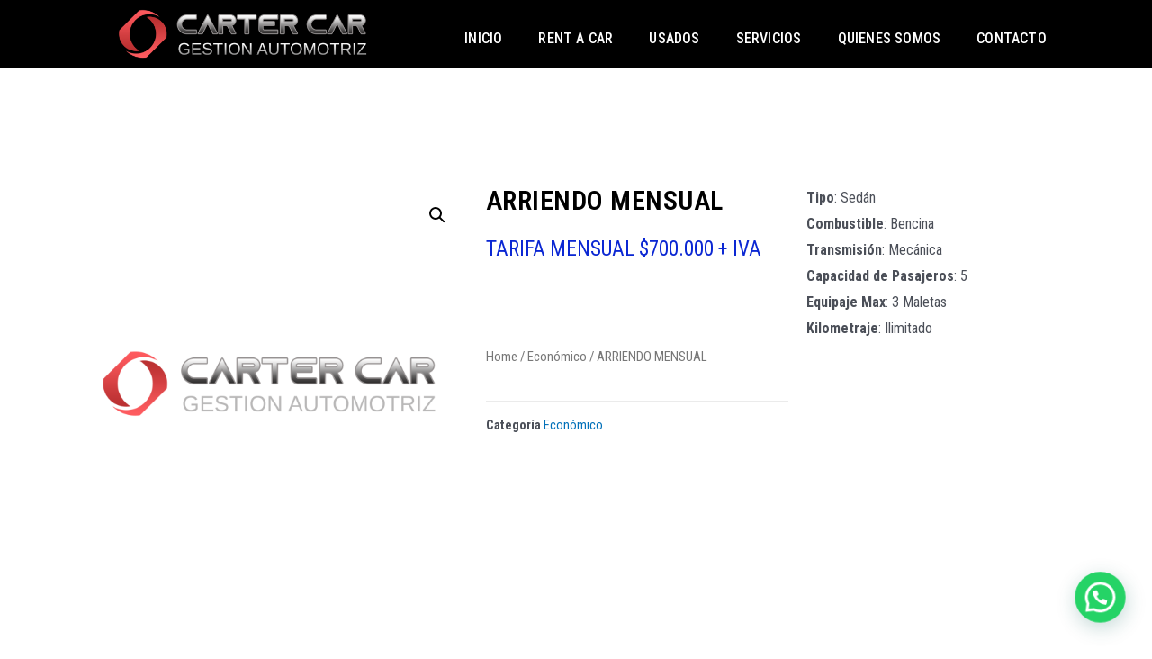

--- FILE ---
content_type: text/css
request_url: https://cartercar.cl/wp-content/uploads/elementor/css/post-32.css?ver=1742927623
body_size: 3424
content:
.elementor-32 .elementor-element.elementor-element-579164e:not(.elementor-motion-effects-element-type-background), .elementor-32 .elementor-element.elementor-element-579164e > .elementor-motion-effects-container > .elementor-motion-effects-layer{background-color:#000000;}.elementor-32 .elementor-element.elementor-element-579164e{transition:background 0.3s, border 0.3s, border-radius 0.3s, box-shadow 0.3s;}.elementor-32 .elementor-element.elementor-element-579164e > .elementor-background-overlay{transition:background 0.3s, border-radius 0.3s, opacity 0.3s;}.elementor-32 .elementor-element.elementor-element-ebb113a{text-align:center;}.elementor-32 .elementor-element.elementor-element-ebb113a img{height:55px;}.elementor-32 .elementor-element.elementor-element-fa19153 .elementor-menu-toggle{margin-left:auto;background-color:#474646;}.elementor-32 .elementor-element.elementor-element-fa19153 .elementor-nav-menu .elementor-item{font-family:"Roboto Condensed", Sans-serif;font-weight:500;text-transform:uppercase;line-height:1.2em;letter-spacing:0.2px;}.elementor-32 .elementor-element.elementor-element-fa19153 .elementor-nav-menu--main .elementor-item{color:#FFFFFF;}.elementor-32 .elementor-element.elementor-element-fa19153 .elementor-nav-menu--main .elementor-item:hover,
					.elementor-32 .elementor-element.elementor-element-fa19153 .elementor-nav-menu--main .elementor-item.elementor-item-active,
					.elementor-32 .elementor-element.elementor-element-fa19153 .elementor-nav-menu--main .elementor-item.highlighted,
					.elementor-32 .elementor-element.elementor-element-fa19153 .elementor-nav-menu--main .elementor-item:focus{color:#D3182B;}.elementor-32 .elementor-element.elementor-element-fa19153 .elementor-nav-menu--main .elementor-item.elementor-item-active{color:#D3182B;}.elementor-32 .elementor-element.elementor-element-fa19153 .elementor-nav-menu--dropdown a, .elementor-32 .elementor-element.elementor-element-fa19153 .elementor-menu-toggle{color:#FFFFFF;}.elementor-32 .elementor-element.elementor-element-fa19153 .elementor-nav-menu--dropdown{background-color:#000000;}.elementor-32 .elementor-element.elementor-element-fa19153 div.elementor-menu-toggle{color:#DD0D0D;}.elementor-32 .elementor-element.elementor-element-fa19153 > .elementor-widget-container{padding:10px 0px 0px 0px;}@media(max-width:767px){.elementor-32 .elementor-element.elementor-element-ebb113a{text-align:left;}.elementor-32 .elementor-element.elementor-element-ebb113a > .elementor-widget-container{margin:0px 0px 0px 8px;}.elementor-32 .elementor-element.elementor-element-fa19153 .elementor-nav-menu--dropdown a{padding-left:0px;padding-right:0px;padding-top:8px;padding-bottom:8px;}.elementor-32 .elementor-element.elementor-element-fa19153 .elementor-nav-menu--main > .elementor-nav-menu > li > .elementor-nav-menu--dropdown, .elementor-32 .elementor-element.elementor-element-fa19153 .elementor-nav-menu__container.elementor-nav-menu--dropdown{margin-top:-51px !important;}.elementor-32 .elementor-element.elementor-element-fa19153 .elementor-menu-toggle{font-size:31px;border-width:0px;border-radius:33px;}.elementor-32 .elementor-element.elementor-element-fa19153 > .elementor-widget-container{margin:-68px 20px 0px 0px;padding:0px 0px 0px 0px;}}@media(min-width:768px){.elementor-32 .elementor-element.elementor-element-8b20e8d{width:35%;}.elementor-32 .elementor-element.elementor-element-ffa2244{width:65%;}}

--- FILE ---
content_type: text/css
request_url: https://cartercar.cl/wp-content/uploads/elementor/css/post-46.css?ver=1686945149
body_size: 4219
content:
.elementor-46 .elementor-element.elementor-element-8e7d36e:not(.elementor-motion-effects-element-type-background), .elementor-46 .elementor-element.elementor-element-8e7d36e > .elementor-motion-effects-container > .elementor-motion-effects-layer{background-color:#000000;}.elementor-46 .elementor-element.elementor-element-8e7d36e{transition:background 0.3s, border 0.3s, border-radius 0.3s, box-shadow 0.3s;}.elementor-46 .elementor-element.elementor-element-8e7d36e > .elementor-background-overlay{transition:background 0.3s, border-radius 0.3s, opacity 0.3s;}.elementor-46 .elementor-element.elementor-element-e0211d2 .elementor-menu-toggle{margin:0 auto;background-color:#585858;}.elementor-46 .elementor-element.elementor-element-e0211d2 .elementor-nav-menu .elementor-item{font-family:"Roboto Condensed", Sans-serif;font-weight:500;text-transform:uppercase;line-height:0.2em;letter-spacing:0.2px;}.elementor-46 .elementor-element.elementor-element-e0211d2 .elementor-nav-menu--main .elementor-item{color:#FFFFFF;}.elementor-46 .elementor-element.elementor-element-e0211d2 .elementor-nav-menu--main .elementor-item:hover,
					.elementor-46 .elementor-element.elementor-element-e0211d2 .elementor-nav-menu--main .elementor-item.elementor-item-active,
					.elementor-46 .elementor-element.elementor-element-e0211d2 .elementor-nav-menu--main .elementor-item.highlighted,
					.elementor-46 .elementor-element.elementor-element-e0211d2 .elementor-nav-menu--main .elementor-item:focus{color:#D3182B;}.elementor-46 .elementor-element.elementor-element-e0211d2 .elementor-nav-menu--main .elementor-item.elementor-item-active{color:#D3182B;}.elementor-46 .elementor-element.elementor-element-e0211d2 div.elementor-menu-toggle{color:#E50C0C;}.elementor-46 .elementor-element.elementor-element-e0211d2 > .elementor-widget-container{padding:0px 0px 0px 50px;}.elementor-46 .elementor-element.elementor-element-21c38c7 .elementor-repeater-item-9080531.elementor-social-icon{background-color:#CE1C89;}.elementor-46 .elementor-element.elementor-element-21c38c7 .elementor-repeater-item-9080531.elementor-social-icon i{color:#FFFFFF;}.elementor-46 .elementor-element.elementor-element-21c38c7 .elementor-repeater-item-9080531.elementor-social-icon svg{fill:#FFFFFF;}.elementor-46 .elementor-element.elementor-element-21c38c7{--grid-template-columns:repeat(0, auto);--icon-size:24px;--grid-column-gap:15px;--grid-row-gap:0px;}.elementor-46 .elementor-element.elementor-element-21c38c7 .elementor-widget-container{text-align:center;}.elementor-46 .elementor-element.elementor-element-21c38c7 .elementor-social-icon{--icon-padding:0.3em;}.elementor-46 .elementor-element.elementor-element-0c553e5{text-align:left;color:#FFFFFF;font-family:"Roboto Condensed", Sans-serif;font-size:13px;font-weight:400;line-height:1.2em;}.elementor-46 .elementor-element.elementor-element-0c553e5 > .elementor-widget-container{margin:0px 0px 0px 100px;padding:0px 0px 0px 0px;}.elementor-46 .elementor-element.elementor-element-0173b3e:not(.elementor-motion-effects-element-type-background), .elementor-46 .elementor-element.elementor-element-0173b3e > .elementor-motion-effects-container > .elementor-motion-effects-layer{background-color:#000000;}.elementor-46 .elementor-element.elementor-element-0173b3e{transition:background 0.3s, border 0.3s, border-radius 0.3s, box-shadow 0.3s;}.elementor-46 .elementor-element.elementor-element-0173b3e > .elementor-background-overlay{transition:background 0.3s, border-radius 0.3s, opacity 0.3s;}.elementor-46 .elementor-element.elementor-element-3558f0c{text-align:center;color:#FFFBFB;font-family:"Roboto Condensed", Sans-serif;font-size:14px;font-weight:400;letter-spacing:0.3px;}@media(max-width:767px){.elementor-46 .elementor-element.elementor-element-e0211d2 .elementor-menu-toggle{font-size:30px;border-width:0px;border-radius:26px;}.elementor-46 .elementor-element.elementor-element-e0211d2 > .elementor-widget-container{margin:0px 0px 0px -45px;}.elementor-46 .elementor-element.elementor-element-3558f0c{font-size:11px;}}@media(min-width:768px){.elementor-46 .elementor-element.elementor-element-40480ff{width:35.087%;}.elementor-46 .elementor-element.elementor-element-2e3bb1c{width:31.217%;}}

--- FILE ---
content_type: text/css
request_url: https://cartercar.cl/wp-content/uploads/elementor/css/post-76.css?ver=1633711497
body_size: 1102
content:
.elementor-76 .elementor-element.elementor-element-1160d89 .elementor-spacer-inner{height:100px;}.elementor-76 .elementor-element.elementor-element-fb239b5 .elementor-heading-title{color:#000000;font-family:"Roboto Condensed", Sans-serif;font-weight:600;letter-spacing:0.5px;}.elementor-76 .elementor-element.elementor-element-2e6c31b{color:#0B27D3;font-family:"Roboto Condensed", Sans-serif;font-size:23px;font-weight:400;}.elementor-76 .elementor-element.elementor-element-2e6c31b > .elementor-widget-container{margin:-20px 0px 0px 0px;}.woocommerce .elementor-76 .elementor-element.elementor-element-1aae902 .price{color:#0F3FB1;}.elementor-76 .elementor-element.elementor-element-b25de1c .woocommerce-breadcrumb{font-family:"Roboto Condensed", Sans-serif;}.elementor-76 .elementor-element.elementor-element-87215aa .elementor-spacer-inner{height:100px;}@media(min-width:768px){.elementor-76 .elementor-element.elementor-element-22e60b7{width:40.35%;}.elementor-76 .elementor-element.elementor-element-ae22970{width:31.216%;}.elementor-76 .elementor-element.elementor-element-b489d67{width:28.07%;}}